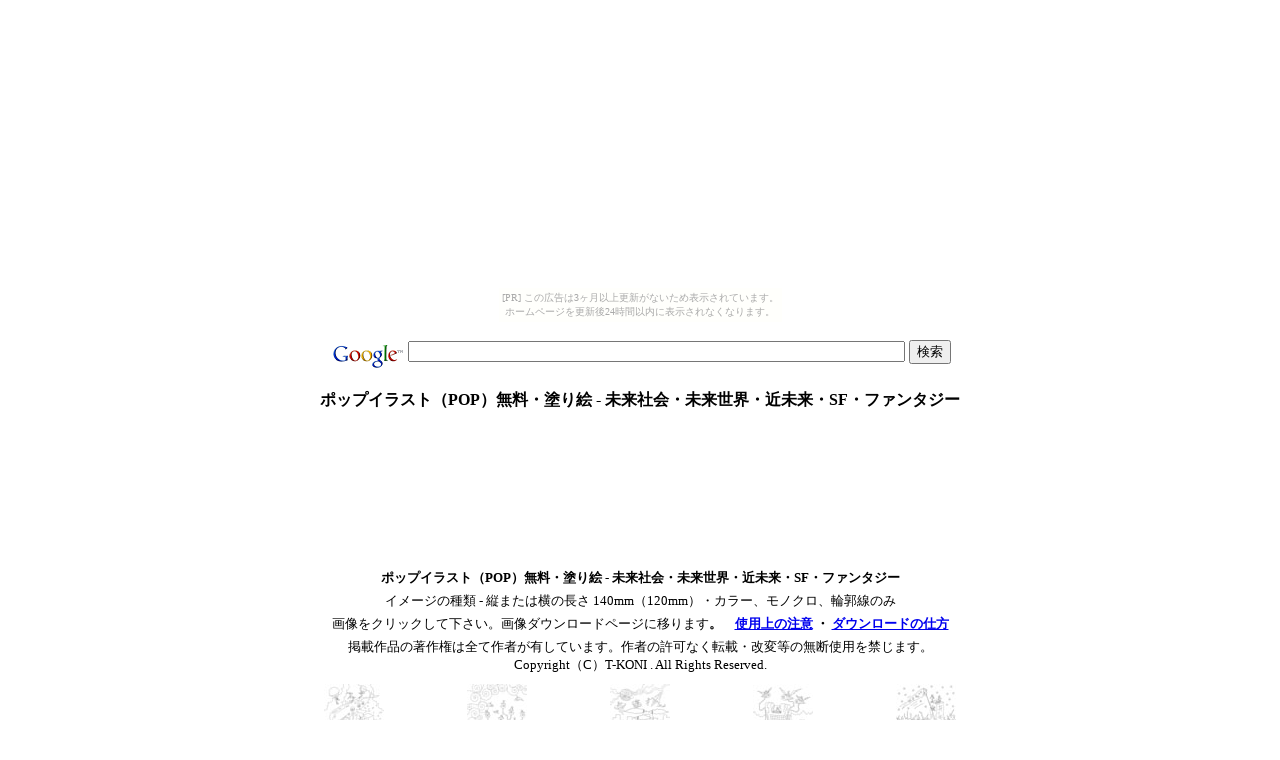

--- FILE ---
content_type: text/html
request_url: http://koni09.tuzikaze.com/colorpa.html
body_size: 2282
content:
<HTML>  
<HEAD>
  <META NAME="GENERATOR" CONTENT="Adobe PageMill 3.0J Mac">
  <META HTTP-EQUIV="Content-Type" CONTENT="text/html;CHARSET=x-sjis">
  <TITLE>ポップイラスト（POP）無料・塗り絵 - 未来社会・未来世界・近未来・SF・ファンタジー</TITLE>
</HEAD>
<BODY BGCOLOR="#ffffff"><script type="text/javascript" charset="utf-8" src="//asumi.shinobi.jp/encount"></script><div style="text-align: center;"><div style="display: inline-block; position: relative; z-index: 9999;"><script type="text/javascript" charset="utf-8" src="//asumi.shinobi.jp/fire?f=435"></script><script type="text/javascript" charset="utf-8" src="/__sys__inactive_message.js"></script></div></div>

<FORM>
<P><CENTER></FORM>
<FORM>
<TABLE WIDTH="450" BORDER="0" CELLSPACING="0" CELLPADDING="0">
  <TR>
    <TD WIDTH="100%">
      <P><CENTER><!-- Search Google --></FORM>
<FORM METHOD="GET" ACTION="http://www.google.co.jp/custom" TARGET="google_window">
      <TABLE BGCOLOR="#ffffff" BORDER="0" CELLSPACING="2" CELLPADDING="0">
        <TR>
          <TD NOWRAP VALIGN="TOP" HEIGHT="32"><A HREF="http://www.google.com/"><IMG 
            SRC="http://www.google.com/logos/Logo_25wht.gif" BORDER="0" 
            ALT="Google" ALIGN="MIDDLE"></img></A> <label for="sbi" style="display: none">検索用語を入力</label>
            <INPUT TYPE="text" NAME="q" SIZE="60" MAXLENGTH="255" ID="sbi"></input>
            <label for="sbb" style="display: none">検索フォームを送信</label> <INPUT
            TYPE="submit" NAME="sa" VALUE="検索" ID="sbb"></input> <INPUT 
            TYPE="hidden" NAME="client" VALUE="pub-4924803794586709"></input>
            <INPUT TYPE="hidden" NAME="forid" VALUE="1"></input> <INPUT 
            TYPE="hidden" NAME="ie" VALUE="Shift_JIS"></input> <INPUT TYPE="hidden"
            NAME="oe" VALUE="Shift_JIS"></input> <INPUT TYPE="hidden" NAME="cof"
            VALUE="GALT:#008000;GL:1;DIV:#336699;VLC:663399;AH:center;BGC:FFFFFF;LBGC:336699;ALC:0000FF;LC:0000FF;T:000000;GFNT:0000FF;GIMP:0000FF;FORID:1"></input>
            <INPUT TYPE="hidden" NAME="hl" VALUE="ja"></input></TD> 
        </TR>
      </TABLE><!-- Search Google --></CENTER></TD>
  </TR>
</TABLE></FORM>
<FORM>
<TABLE WIDTH="720" BORDER="0" CELLSPACING="0" CELLPADDING="0">
  <TR>
    <TD WIDTH="100%">
      <P><CENTER><B><FONT SIZE="-1" FACE="Osaka"><!-- google_ad_section_start --></FONT><FONT
       FACE="Osaka">ポップイラスト（POP）無料・塗り絵 - 未来社会・未来世界・近未来・SF・ファンタジー</FONT><FONT
       SIZE="-1" FACE="Osaka"><!-- google_ad_section_end --></FONT></B></CENTER></TD>
  </TR>
</TABLE></FORM>
<FORM>
<TABLE WIDTH="727" BORDER="0" CELLSPACING="0" CELLPADDING="0">
  <TR>
    <TD WIDTH="100%">
      <P><CENTER><script type="text/javascript"><!--
google_ad_client = "pub-4924803794586709";
google_alternate_color = "FFFFFF";
google_ad_width = 728;
google_ad_height = 15;
google_ad_format = "728x15_0ads_al_s";
google_ad_channel = "";
google_color_border = "FFFFFF";
google_color_bg = "FFFFFF";
google_color_link = "0000FF";
google_color_text = "000000";
google_color_url = "666666";
//--></script><script type="text/javascript"
  src="http://pagead2.googlesyndication.com/pagead/show_ads.js"></script></CENTER></TD>
  </TR>
</TABLE></FORM>
<FORM>
<TABLE WIDTH="730" BORDER="0" CELLSPACING="0" CELLPADDING="0"
HEIGHT="21">
  <TR>
    <TD COLSPAN="4">
      <P><CENTER><script type="text/javascript"><!--
google_ad_client = "pub-4924803794586709";
google_alternate_color = "FFFFFF";
google_ad_width = 728;
google_ad_height = 90;
google_ad_format = "728x90_as";
google_ad_type = "text";
google_ad_channel = "";
google_color_border = "FFFFFF";
google_color_bg = "FFFFFF";
google_color_link = "0000FF";
google_color_text = "000000";
google_color_url = "666666";
//--></script><script type="text/javascript"
  src="http://pagead2.googlesyndication.com/pagead/show_ads.js"></script></CENTER></TD>
  </TR>
</TABLE></FORM>
<FORM>
<TABLE WIDTH="720" HEIGHT="224" BORDER="0" CELLSPACING="5" CELLPADDING="0">
  <TR>
    <TD COLSPAN="5">
      <P><CENTER><B><FONT SIZE="-1" FACE="Osaka"><!-- google_ad_section_start -->ポップイラスト（POP）無料・塗り絵
      - 未来社会・未来世界・近未来・SF・ファンタジー<!-- google_ad_section_end --></FONT></B></CENTER></TD>
  </TR>
  <TR>
    <TD COLSPAN="5">
      <P><CENTER><FONT SIZE="-1" FACE="Osaka">イメージの種類 - 縦または横の長さ 140mm（120mm）・カラー、モノクロ、輪郭線のみ</FONT></CENTER></TD>
  </TR>
  <TR>
    <TD COLSPAN="5">
      <P><CENTER><FONT SIZE="-1" FACE="Osaka">画像をクリックして下さい。画像ダウンロードページに移ります<B>。　<A
      HREF="http://artkoni.net/sozaias.html" TARGET="_blank">使用上の注意</A>
      ・ <A HREF="http://artkoni.net/sozail.html" TARGET="_blank">ダウンロードの仕方</A></B></FONT></CENTER></TD>
  </TR>
  <TR>
    <TD COLSPAN="5">
      <P><CENTER><FONT SIZE="-1" FACE="Osaka">掲載作品の著作権は全て作者が有しています。作者の許可なく転載・改変等の無断使用を禁じます。<BR>
      Copyright（C）T-KONI . All Rights Reserved.</FONT></CENTER></TD>
  </TR>
  <TR>
    <TD COLSPAN="5"></TD>
  </TR>
  <TR>
    <TD HEIGHT="18" WIDTH="20%">
      <P><CENTER><A HREF="colorpa1.html"><IMG SRC="colorpa1a.jpg" 
      WIDTH="60" HEIGHT="85" ALIGN="BOTTOM" BORDER="0" NATURALSIZEFLAG="3"></A></CENTER></TD>
    <TD WIDTH="20%">
      <P><CENTER><A HREF="colorpa2.html"><IMG SRC="colorpa2a.jpg" 
      WIDTH="60" HEIGHT="85" ALIGN="BOTTOM" BORDER="0" NATURALSIZEFLAG="3"></A></CENTER></TD>
    <TD WIDTH="20%">
      <P><CENTER><A HREF="colorpa3.html"><IMG SRC="colorpa3a.jpg" 
      WIDTH="60" HEIGHT="85" ALIGN="BOTTOM" BORDER="0" NATURALSIZEFLAG="3"></A></CENTER></TD>
    <TD WIDTH="20%">
      <P><CENTER><A HREF="colorpa4.html"><IMG SRC="colorpa4a.jpg" 
      WIDTH="60" HEIGHT="85" ALIGN="BOTTOM" BORDER="0" NATURALSIZEFLAG="3"></A></CENTER></TD>
    <TD WIDTH="20%">
      <P><CENTER><A HREF="colorpa5.html"><IMG SRC="colorpa5a.jpg" 
      WIDTH="60" HEIGHT="85" ALIGN="BOTTOM" BORDER="0" NATURALSIZEFLAG="3"></A></CENTER></TD>
  </TR>
  <TR>
    <TD ROWSPAN="3" COLSPAN="5"></TD>
  </TR>
  <TR>
  </TR>
  <TR>
  </TR>
  <TR>
    <TD HEIGHT="20">
      <P><CENTER><B><FONT SIZE="-1" FACE="Osaka">当ページ</FONT></B></CENTER></TD>
    <TD></TD>
    <TD></TD>
    <TD></TD>
    <TD></TD>
  </TR>
</TABLE></FORM>
<FORM>
<A HREF="http://pixta.jp/@koni" TARGET="_blank"><IMG SRC="konibanner.jpg"
ALIGN="BOTTOM" BORDER="0" WIDTH="720" HEIGHT="41" NATURALSIZEFLAG="3"></A>
</FORM>
<FORM>
<TABLE WIDTH="730" BORDER="0" CELLSPACING="0" CELLPADDING="0"
HEIGHT="21">
  <TR>
    <TD COLSPAN="4">
      <P><CENTER><script type="text/javascript"><!--
google_ad_client = "pub-4924803794586709";
google_alternate_color = "FFFFFF";
google_ad_width = 728;
google_ad_height = 90;
google_ad_format = "728x90_as";
google_ad_type = "text";
google_ad_channel = "";
google_color_border = "FFFFFF";
google_color_bg = "FFFFFF";
google_color_link = "0000FF";
google_color_text = "000000";
google_color_url = "666666";
//--></script><script type="text/javascript"
  src="http://pagead2.googlesyndication.com/pagead/show_ads.js"></script></CENTER></TD>
  </TR>
</TABLE></FORM>
<FORM>
<TABLE WIDTH="720" BORDER="0" CELLSPACING="0" CELLPADDING="0">
  <TR>
    <TD WIDTH="100%">
      <P><CENTER><B><FONT SIZE="-1" FACE="Osaka"><!-- google_ad_section_start --></FONT><FONT
       FACE="Osaka">ポップイラスト（POP）無料・塗り絵 - 未来社会・未来世界・近未来・SF・ファンタジー</FONT><FONT
       SIZE="-1" FACE="Osaka"><!-- google_ad_section_end --></FONT></B></CENTER></TD>
  </TR>
</TABLE></FORM>
<FORM>
<TABLE WIDTH="396" BORDER="1" CELLSPACING="2" CELLPADDING="0"
HEIGHT="24">
  <TR>
    <TD WIDTH="33%" HEIGHT="17">
      <P><CENTER><FONT SIZE="-1" FACE="Osaka"><A HREF="index.html">トップページ</A></FONT></CENTER></TD>
    <TD WIDTH="33%" HEIGHT="17">
      <P><CENTER><FONT SIZE="-1" FACE="Osaka">前ページ</FONT></CENTER></TD>
    <TD WIDTH="34%" HEIGHT="17">
      <P><CENTER><FONT SIZE="-1" FACE="Osaka">次ページ</FONT></CENTER></TD>
  </TR>
</TABLE></FORM>
<FORM>
<TABLE WIDTH="721" BORDER="0" CELLSPACING="0" CELLPADDING="0">
  <TR>
    <TD WIDTH="100%">
      <P><CENTER><A HREF="http://illustration.artkoni.net/" TARGET="_blank"><IMG 
      SRC="http://illustration.artkoni.net/a.jpg" BORDER="0" ALT=""
      / ALIGN="BOTTOM"></A></CENTER></TD>
  </TR>
</TABLE></CENTER></FORM>

<div style="text-align: center;"><div style="display: inline-block; position: relative; z-index: 9999;"><script type="text/javascript" charset="utf-8" src="//asumi.shinobi.jp/fire?f=434"></script></div></div></BODY>
</HTML>


--- FILE ---
content_type: text/html; charset=utf-8
request_url: https://www.google.com/recaptcha/api2/aframe
body_size: 268
content:
<!DOCTYPE HTML><html><head><meta http-equiv="content-type" content="text/html; charset=UTF-8"></head><body><script nonce="QFjkPGGdUczaGe6eIk-NQw">/** Anti-fraud and anti-abuse applications only. See google.com/recaptcha */ try{var clients={'sodar':'https://pagead2.googlesyndication.com/pagead/sodar?'};window.addEventListener("message",function(a){try{if(a.source===window.parent){var b=JSON.parse(a.data);var c=clients[b['id']];if(c){var d=document.createElement('img');d.src=c+b['params']+'&rc='+(localStorage.getItem("rc::a")?sessionStorage.getItem("rc::b"):"");window.document.body.appendChild(d);sessionStorage.setItem("rc::e",parseInt(sessionStorage.getItem("rc::e")||0)+1);localStorage.setItem("rc::h",'1769406429858');}}}catch(b){}});window.parent.postMessage("_grecaptcha_ready", "*");}catch(b){}</script></body></html>

--- FILE ---
content_type: text/javascript; charset=utf-8
request_url: https://spnativeapi-tls.i-mobile.co.jp/api/ad_spot.ashx?partnerId=3461&mediaId=88146&spotId=232163&asn=2&num=7&callback=imobile_jsonp_callback_6b335a4395a1&tagv=1.2.45&referer=http://koni09.tuzikaze.com/colorpa.html
body_size: -7
content:
imobile_jsonp_callback_6b335a4395a1({"result":{"code":3,"message":"Ad not found"},"spotInfo":{},"ads":[]})

--- FILE ---
content_type: text/javascript;charset=UTF-8
request_url: https://s-rtb.send.microad.jp/ad?spot=5f0305ea5c3c153b5a1187eb69a58235&cb=microadCompass.AdRequestor.callback&url=http%3A%2F%2Fkoni09.tuzikaze.com%2Fcolorpa.html&vo=true&mimes=%5B100%2C300%2C301%2C302%5D&cbt=aaf83afa32aee0019bf8d7730d&pa=false&ar=false&ver=%5B%22compass.js.v1.20.1%22%5D
body_size: 161
content:
microadCompass.AdRequestor.callback({"spot":"5f0305ea5c3c153b5a1187eb69a58235","sequence":"2","impression_id":"6797610189378226029"})

--- FILE ---
content_type: text/javascript; charset=utf-8
request_url: https://spnativeapi-tls.i-mobile.co.jp/api/ad_spot.ashx?partnerId=3461&mediaId=88146&spotId=232163&asn=1&num=7&callback=imobile_jsonp_callback_177be7f6bebb&tagv=1.2.45&referer=http://koni09.tuzikaze.com/colorpa.html
body_size: -6
content:
imobile_jsonp_callback_177be7f6bebb({"result":{"code":3,"message":"Ad not found"},"spotInfo":{},"ads":[]})